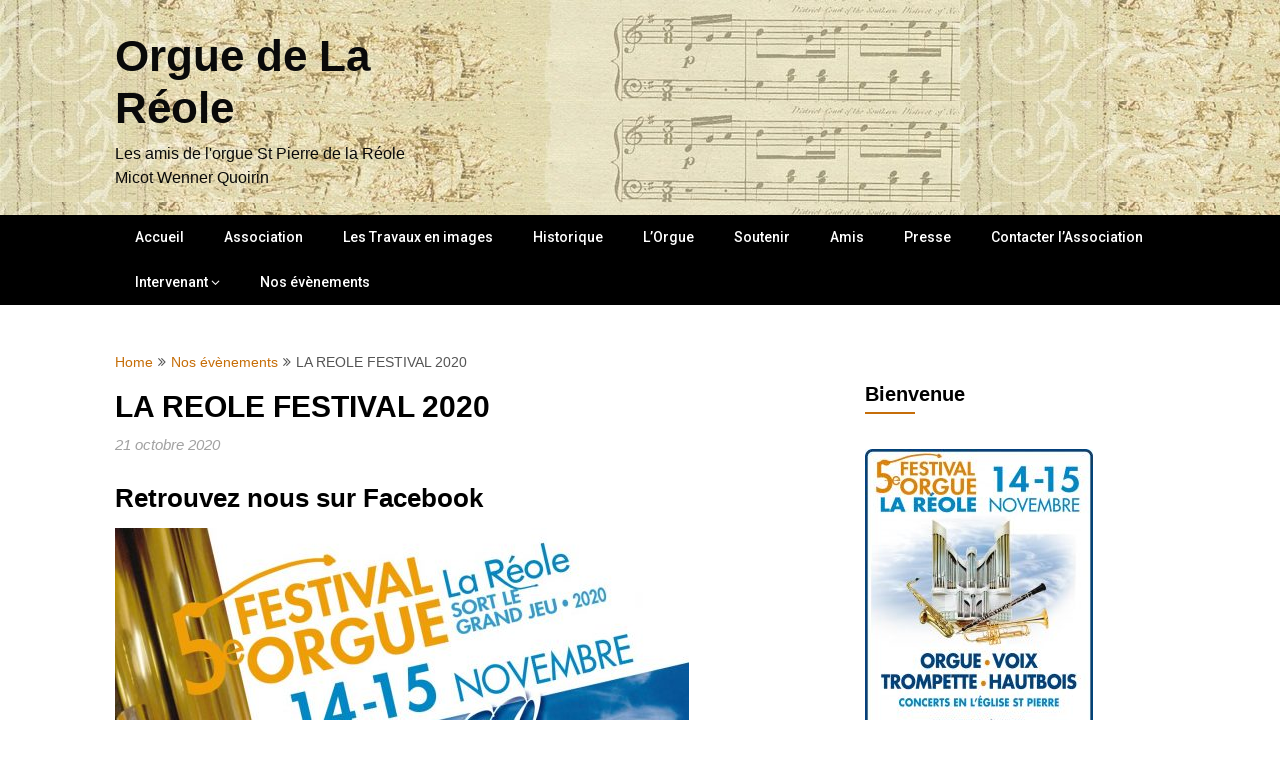

--- FILE ---
content_type: text/html; charset=UTF-8
request_url: https://orgueslareole.com/1623-2/
body_size: 6729
content:
<!DOCTYPE html>
<html lang="fr-FR">
<head>
	<meta charset="UTF-8">
	<meta name="viewport" content="width=device-width, initial-scale=1">
	<link rel="profile" href="http://gmpg.org/xfn/11">
	<link rel="pingback" href="https://orgueslareole.com/xmlrpc.php">
	<title>LA REOLE FESTIVAL 2020 &#8211; Orgue de La Réole</title>
<link rel='dns-prefetch' href='//fonts.googleapis.com' />
<link rel='dns-prefetch' href='//s.w.org' />
<link rel="alternate" type="application/rss+xml" title="Orgue de La Réole &raquo; Flux" href="https://orgueslareole.com/feed/" />
<link rel="alternate" type="application/rss+xml" title="Orgue de La Réole &raquo; Flux des commentaires" href="https://orgueslareole.com/comments/feed/" />
		<script type="text/javascript">
			window._wpemojiSettings = {"baseUrl":"https:\/\/s.w.org\/images\/core\/emoji\/12.0.0-1\/72x72\/","ext":".png","svgUrl":"https:\/\/s.w.org\/images\/core\/emoji\/12.0.0-1\/svg\/","svgExt":".svg","source":{"concatemoji":"https:\/\/orgueslareole.com\/wp-includes\/js\/wp-emoji-release.min.js?ver=5.2.23"}};
			!function(e,a,t){var n,r,o,i=a.createElement("canvas"),p=i.getContext&&i.getContext("2d");function s(e,t){var a=String.fromCharCode;p.clearRect(0,0,i.width,i.height),p.fillText(a.apply(this,e),0,0);e=i.toDataURL();return p.clearRect(0,0,i.width,i.height),p.fillText(a.apply(this,t),0,0),e===i.toDataURL()}function c(e){var t=a.createElement("script");t.src=e,t.defer=t.type="text/javascript",a.getElementsByTagName("head")[0].appendChild(t)}for(o=Array("flag","emoji"),t.supports={everything:!0,everythingExceptFlag:!0},r=0;r<o.length;r++)t.supports[o[r]]=function(e){if(!p||!p.fillText)return!1;switch(p.textBaseline="top",p.font="600 32px Arial",e){case"flag":return s([55356,56826,55356,56819],[55356,56826,8203,55356,56819])?!1:!s([55356,57332,56128,56423,56128,56418,56128,56421,56128,56430,56128,56423,56128,56447],[55356,57332,8203,56128,56423,8203,56128,56418,8203,56128,56421,8203,56128,56430,8203,56128,56423,8203,56128,56447]);case"emoji":return!s([55357,56424,55356,57342,8205,55358,56605,8205,55357,56424,55356,57340],[55357,56424,55356,57342,8203,55358,56605,8203,55357,56424,55356,57340])}return!1}(o[r]),t.supports.everything=t.supports.everything&&t.supports[o[r]],"flag"!==o[r]&&(t.supports.everythingExceptFlag=t.supports.everythingExceptFlag&&t.supports[o[r]]);t.supports.everythingExceptFlag=t.supports.everythingExceptFlag&&!t.supports.flag,t.DOMReady=!1,t.readyCallback=function(){t.DOMReady=!0},t.supports.everything||(n=function(){t.readyCallback()},a.addEventListener?(a.addEventListener("DOMContentLoaded",n,!1),e.addEventListener("load",n,!1)):(e.attachEvent("onload",n),a.attachEvent("onreadystatechange",function(){"complete"===a.readyState&&t.readyCallback()})),(n=t.source||{}).concatemoji?c(n.concatemoji):n.wpemoji&&n.twemoji&&(c(n.twemoji),c(n.wpemoji)))}(window,document,window._wpemojiSettings);
		</script>
		<style type="text/css">
img.wp-smiley,
img.emoji {
	display: inline !important;
	border: none !important;
	box-shadow: none !important;
	height: 1em !important;
	width: 1em !important;
	margin: 0 .07em !important;
	vertical-align: -0.1em !important;
	background: none !important;
	padding: 0 !important;
}
</style>
	<link rel='stylesheet' id='wp-block-library-css'  href='https://orgueslareole.com/wp-includes/css/dist/block-library/style.min.css?ver=5.2.23' type='text/css' media='all' />
<link rel='stylesheet' id='contact-form-7-css'  href='https://orgueslareole.com/wp-content/plugins/contact-form-7/includes/css/styles.css?ver=5.1.4' type='text/css' media='all' />
<link rel='stylesheet' id='parent-style-css'  href='https://orgueslareole.com/wp-content/themes/feather-magazine/style.css?ver=5.2.23' type='text/css' media='all' />
<link rel='stylesheet' id='newsly-magazine-google-fonts-css'  href='http://fonts.googleapis.com/css?family=Lato%3A400%2C700%2C900&#038;ver=5.2.23' type='text/css' media='all' />
<link rel='stylesheet' id='feather-magazine-style-css'  href='https://orgueslareole.com/wp-content/themes/newsly-magazine/style.css?ver=5.2.23' type='text/css' media='all' />
<link rel='stylesheet' id='feather-magazine-fonts-css'  href='//fonts.googleapis.com/css?family=Roboto%3A400%2C500%2C700%2C900' type='text/css' media='all' />
<script type='text/javascript' src='https://orgueslareole.com/wp-includes/js/jquery/jquery.js?ver=1.12.4-wp'></script>
<script type='text/javascript' src='https://orgueslareole.com/wp-includes/js/jquery/jquery-migrate.min.js?ver=1.4.1'></script>
<link rel='https://api.w.org/' href='https://orgueslareole.com/wp-json/' />
<link rel="EditURI" type="application/rsd+xml" title="RSD" href="https://orgueslareole.com/xmlrpc.php?rsd" />
<link rel="wlwmanifest" type="application/wlwmanifest+xml" href="https://orgueslareole.com/wp-includes/wlwmanifest.xml" /> 
<link rel='prev' title='Le festival 2019' href='https://orgueslareole.com/le-festival-2019/' />
<meta name="generator" content="WordPress 5.2.23" />
<link rel="canonical" href="https://orgueslareole.com/1623-2/" />
<link rel='shortlink' href='https://orgueslareole.com/?p=1623' />
<link rel="alternate" type="application/json+oembed" href="https://orgueslareole.com/wp-json/oembed/1.0/embed?url=https%3A%2F%2Forgueslareole.com%2F1623-2%2F" />
<link rel="alternate" type="text/xml+oembed" href="https://orgueslareole.com/wp-json/oembed/1.0/embed?url=https%3A%2F%2Forgueslareole.com%2F1623-2%2F&#038;format=xml" />
		<style type="text/css">
			.total-comments span:after, span.sticky-post, .nav-previous a:hover, .nav-next a:hover, #commentform input#submit, #searchform input[type='submit'], .home_menu_item, .currenttext, .pagination a:hover, .readMore a, .feathermagazine-subscribe input[type='submit'], .pagination .current, .woocommerce nav.woocommerce-pagination ul li a:focus, .woocommerce nav.woocommerce-pagination ul li a:hover, .woocommerce nav.woocommerce-pagination ul li span.current, .woocommerce-product-search input[type="submit"], .woocommerce a.button, .woocommerce-page a.button, .woocommerce button.button, .woocommerce-page button.button, .woocommerce input.button, .woocommerce-page input.button, .woocommerce #respond input#submit, .woocommerce-page #respond input#submit, .woocommerce #content input.button, .woocommerce-page #content input.button, #sidebars h3.widget-title:after, .postauthor h4:after, .related-posts h3:after, .archive .postsby span:after, .comment-respond h4:after { background-color: #c66e09; }
			#tabber .inside li .meta b,footer .widget li a:hover,.fn a,.reply a,#tabber .inside li div.info .entry-title a:hover, #navigation ul ul a:hover,.single_post a, a:hover, .sidebar.c-4-12 .textwidget a, #site-footer .textwidget a, #commentform a, #tabber .inside li a, .copyrights a:hover, a, .sidebar.c-4-12 a:hover, .top a:hover, footer .tagcloud a:hover,.sticky-text{ color: #c66e09; }
			.corner { border-color: transparent transparent #c66e09; transparent;}
			#navigation ul li.current-menu-item a, .woocommerce nav.woocommerce-pagination ul li span.current, .woocommerce-page nav.woocommerce-pagination ul li span.current, .woocommerce #content nav.woocommerce-pagination ul li span.current, .woocommerce-page #content nav.woocommerce-pagination ul li span.current, .woocommerce nav.woocommerce-pagination ul li a:hover, .woocommerce-page nav.woocommerce-pagination ul li a:hover, .woocommerce #content nav.woocommerce-pagination ul li a:hover, .woocommerce-page #content nav.woocommerce-pagination ul li a:hover, .woocommerce nav.woocommerce-pagination ul li a:focus, .woocommerce-page nav.woocommerce-pagination ul li a:focus, .woocommerce #content nav.woocommerce-pagination ul li a:focus, .woocommerce-page #content nav.woocommerce-pagination ul li a:focus, .pagination .current, .tagcloud a { border-color: #c66e09; }
			#site-header { background-color:  !important; }
			.primary-navigation, #navigation ul ul li, #navigation.mobile-menu-wrapper { background-color: ; }
			a#pull, #navigation .menu a, #navigation .menu a:hover, #navigation .menu .fa > a, #navigation .menu .fa > a, #navigation .toggle-caret { color:  }
			#sidebars .widget h3, #sidebars .widget h3 a, #sidebars h3 { color: ; }
			#sidebars .widget a, #sidebars a, #sidebars li a { color: ; }
			#sidebars .widget, #sidebars, #sidebars .widget li { color: ; }
			.post.excerpt .post-content, .pagination a, .pagination2, .pagination .dots { color: ; }
			.post.excerpt h2.title a { color: ; }
			.pagination a, .pagination2, .pagination .dots { border-color: ; }
			span.entry-meta{ color: ; }
			.article h1, .article h2, .article h3, .article h4, .article h5, .article h6, .total-comments, .article th{ color: ; }
			.article, .article p, .related-posts .title, .breadcrumb, .article #commentform textarea  { color: ; }
			.article a, .breadcrumb a, #commentform a { color: ; }
			#commentform input#submit, #commentform input#submit:hover{ background: ; }
			.post-date-feather, .comment time { color: ; }
			.footer-widgets #searchform input[type='submit'],  .footer-widgets #searchform input[type='submit']:hover{ background: ; }
			.footer-widgets h3:after{ background: ; }
			.footer-widgets h3{ color: ; }
			.footer-widgets .widget li, .footer-widgets .widget, #copyright-note{ color: ; }
			footer .widget a, #copyright-note a, #copyright-note a:hover, footer .widget a:hover, footer .widget li a:hover{ color: ; }
			#site-footer, footer{ background: ; }
		</style>
		        <style type="text/css">
        .total-comments span:after, span.sticky-post, .nav-previous a:hover, .nav-next a:hover, #commentform input#submit, #searchform input[type='submit'], .home_menu_item, .currenttext, .pagination a:hover, .readMore a, .feathermagazine-subscribe input[type='submit'], .pagination .current, .woocommerce nav.woocommerce-pagination ul li a:focus, .woocommerce nav.woocommerce-pagination ul li a:hover, .woocommerce nav.woocommerce-pagination ul li span.current, .woocommerce-product-search input[type="submit"], .woocommerce a.button, .woocommerce-page a.button, .woocommerce button.button, .woocommerce-page button.button, .woocommerce input.button, .woocommerce-page input.button, .woocommerce #respond input#submit, .woocommerce-page #respond input#submit, .woocommerce #content input.button, .woocommerce-page #content input.button, #sidebars h3.widget-title:after, .postauthor h4:after, .related-posts h3:after, .archive .postsby span:after, .comment-respond h4:after { background-color: #c66e09; }
        #tabber .inside li .meta b,footer .widget li a:hover,.fn a,.reply a,#tabber .inside li div.info .entry-title a:hover, #navigation ul ul a:hover,.single_post a, a:hover, .sidebar.c-4-12 .textwidget a, #site-footer .textwidget a, #commentform a, #tabber .inside li a, .copyrights a:hover, a, .sidebar.c-4-12 a:hover, .top a:hover, footer .tagcloud a:hover,.sticky-text{ color: #c66e09; }
        .corner { border-color: transparent transparent #c66e09; transparent;}
        #navigation ul li.current-menu-item a, .woocommerce nav.woocommerce-pagination ul li span.current, .woocommerce-page nav.woocommerce-pagination ul li span.current, .woocommerce #content nav.woocommerce-pagination ul li span.current, .woocommerce-page #content nav.woocommerce-pagination ul li span.current, .woocommerce nav.woocommerce-pagination ul li a:hover, .woocommerce-page nav.woocommerce-pagination ul li a:hover, .woocommerce #content nav.woocommerce-pagination ul li a:hover, .woocommerce-page #content nav.woocommerce-pagination ul li a:hover, .woocommerce nav.woocommerce-pagination ul li a:focus, .woocommerce-page nav.woocommerce-pagination ul li a:focus, .woocommerce #content nav.woocommerce-pagination ul li a:focus, .woocommerce-page #content nav.woocommerce-pagination ul li a:focus, .pagination .current, .tagcloud a { border-color: #c66e09; }
        #site-header { background-color:  !important; }
        .primary-navigation, #navigation ul ul li, #navigation.mobile-menu-wrapper { background-color: ; }
        a#pull, #navigation .menu a, #navigation .menu a:hover, #navigation .menu .fa > a, #navigation .menu .fa > a, #navigation .toggle-caret { color:  }
        #sidebars .widget h3, #sidebars .widget h3 a, #sidebars h3 { color: ; }
        #sidebars .widget a, #sidebars a, #sidebars li a { color: ; }
        #sidebars .widget, #sidebars, #sidebars .widget li { color: ; }
        .post.excerpt .post-content, .pagination a, .pagination2, .pagination .dots { color: ; }
        .post.excerpt h2.title a { color: ; }
        .pagination a, .pagination2, .pagination .dots { border-color: ; }
        span.entry-meta{ color: ; }
        .article h1, .article h2, .article h3, .article h4, .article h5, .article h6, .total-comments, .article th{ color: ; }
        .article, .article p, .related-posts .title, .breadcrumb, .article #commentform textarea  { color: ; }
        .article a, .breadcrumb a, #commentform a { color: ; }
        #commentform input#submit, #commentform input#submit:hover{ background: ; }
        .post-date-feather, .comment time { color: ; }
        .footer-widgets #searchform input[type='submit'],  .footer-widgets #searchform input[type='submit']:hover{ background: ; }
        .footer-widgets h3:after{ background: ; }
        .footer-widgets h3{ color: ; }
        .footer-widgets .widget li, .footer-widgets .widget, #copyright-note{ color: ; }
        footer .widget a, #copyright-note a, #copyright-note a:hover, footer .widget a:hover, footer .widget li a:hover{ color: ; }
        </style>
        	<style type="text/css">
		#site-header {
			background-image: url(https://orgueslareole.com/wp-content/uploads/2018/06/cropped-music-sheet-1266419_960_720-1.jpg) !important;
		    background-size: cover;
		}

		.site-branding .site-title,
	.site-branding .site-description,
	.site-branding .site-title a,
	.site-branding .site-title a:hover {
		color: #0a0a0a;
	}
	.site-branding .site-title:after {
		background: #0a0a0a;
	}
		</style>
	<link rel="icon" href="https://orgueslareole.com/wp-content/uploads/2015/01/logo-pipes-52x50.jpg" sizes="32x32" />
<link rel="icon" href="https://orgueslareole.com/wp-content/uploads/2015/01/logo-pipes.jpg" sizes="192x192" />
<link rel="apple-touch-icon-precomposed" href="https://orgueslareole.com/wp-content/uploads/2015/01/logo-pipes.jpg" />
<meta name="msapplication-TileImage" content="https://orgueslareole.com/wp-content/uploads/2015/01/logo-pipes.jpg" />
</head>

<body class="post-template-default single single-post postid-1623 single-format-standard group-blog">
    <div class="main-container">
		<a class="skip-link screen-reader-text" href="#content">Skip to content</a>
		<header id="site-header" role="banner">
			<div class="container clear">
				<div class="site-branding">
																	    <h2 id="logo" class="site-title" itemprop="headline">
								<a href="https://orgueslareole.com">Orgue de La Réole</a>
							</h2><!-- END #logo -->
							<div class="site-description">Les amis de l&#039;orgue St Pierre de la Réole Micot Wenner Quoirin</div>
															</div><!-- .site-branding -->
							</div>
			<div class="primary-navigation">
				<a href="#" id="pull" class="toggle-mobile-menu">Menu</a>
				<div class="container clear">
					<nav id="navigation" class="primary-navigation mobile-menu-wrapper" role="navigation">
													<ul id="menu-menu-fr" class="menu clearfix"><li id="menu-item-1556" class="menu-item menu-item-type-custom menu-item-object-custom menu-item-home menu-item-1556"><a href="https://orgueslareole.com">Accueil</a></li>
<li id="menu-item-21" class="menu-item menu-item-type-post_type menu-item-object-page menu-item-21"><a href="https://orgueslareole.com/accueil/">Association</a></li>
<li id="menu-item-26" class="menu-item menu-item-type-post_type menu-item-object-page menu-item-26"><a href="https://orgueslareole.com/travaux-encours/">Les Travaux en images</a></li>
<li id="menu-item-25" class="menu-item menu-item-type-post_type menu-item-object-page menu-item-25"><a href="https://orgueslareole.com/historique/">Historique</a></li>
<li id="menu-item-306" class="menu-item menu-item-type-post_type menu-item-object-page menu-item-306"><a href="https://orgueslareole.com/lorgue/">L&rsquo;Orgue</a></li>
<li id="menu-item-24" class="menu-item menu-item-type-post_type menu-item-object-page menu-item-24"><a href="https://orgueslareole.com/soutenir/">Soutenir</a></li>
<li id="menu-item-23" class="menu-item menu-item-type-post_type menu-item-object-page menu-item-23"><a href="https://orgueslareole.com/amis/">Amis</a></li>
<li id="menu-item-1347" class="menu-item menu-item-type-post_type menu-item-object-page menu-item-1347"><a href="https://orgueslareole.com/presse/">Presse</a></li>
<li id="menu-item-22" class="menu-item menu-item-type-post_type menu-item-object-page menu-item-22"><a href="https://orgueslareole.com/contacts/">Contacter l&rsquo;Association</a></li>
<li id="menu-item-1355" class="menu-item menu-item-type-custom menu-item-object-custom menu-item-home menu-item-has-children menu-item-1355"><a href="https://orgueslareole.com">Intervenant</a>
<ul class="sub-menu">
	<li id="menu-item-1358" class="menu-item menu-item-type-post_type menu-item-object-post menu-item-1358"><a href="https://orgueslareole.com/regine-clavet/">Régine CLAVET, Présidente des « Amis de l&rsquo;Orgue de Saint Pierre de la Réole »</a></li>
	<li id="menu-item-1356" class="menu-item menu-item-type-post_type menu-item-object-post menu-item-1356"><a href="https://orgueslareole.com/uriel-valadeau-organiste-titulaire/">Uriel VALADEAU, organiste,</a></li>
	<li id="menu-item-1360" class="menu-item menu-item-type-post_type menu-item-object-post menu-item-1360"><a href="https://orgueslareole.com/la-coordination-des-chants/">La coordination des chants</a></li>
	<li id="menu-item-1357" class="menu-item menu-item-type-post_type menu-item-object-post menu-item-1357"><a href="https://orgueslareole.com/test/">Pascal QUOIRIN, facteur d’orgues à Saint-Didier (Vaucluse)</a></li>
	<li id="menu-item-1359" class="menu-item menu-item-type-post_type menu-item-object-post menu-item-1359"><a href="https://orgueslareole.com/sebastian-gozdziejewski-cure-de-paroisse-affectataire-lieux/">Sébastian Gozdziejewski, Curé de la paroisse, affectataire des lieux,</a></li>
</ul>
</li>
<li id="menu-item-1365" class="menu-item menu-item-type-taxonomy menu-item-object-category current-post-ancestor current-menu-parent current-post-parent menu-item-1365"><a href="https://orgueslareole.com/category/non-classe/">Nos évènements</a></li>
</ul>											</nav><!-- #site-navigation -->
				</div>
			</div>
		</header><!-- #masthead -->

<div id="page" class="single">
	<div class="content">
		<!-- Start Article -->
				<div class="breadcrumb" xmlns:v="http://rdf.data-vocabulary.org/#"><span typeof="v:Breadcrumb" class="root"><a rel="v:url" property="v:title" href="https://orgueslareole.com">Home</a></span><span><i class="feather-icon icon-angle-double-right"></i></span><span typeof="v:Breadcrumb"><a href="https://orgueslareole.com/category/non-classe/" rel="v:url" property="v:title">Nos évènements</a></span><span><i class="feather-icon icon-angle-double-right"></i></span><span><span>LA REOLE FESTIVAL 2020</span></span></div>
				<article class="article">		
						<div id="post-1623" class="post post-1623 type-post status-publish format-standard has-post-thumbnail hentry category-non-classe">
				<div class="single_post">

					<header>

						<!-- Start Title -->
						<h1 class="title single-title">LA REOLE FESTIVAL 2020</h1>
						<!-- End Title -->
						<div class="post-date-feather">21 octobre 2020</div>

					</header>
					<!-- Start Content -->
					<div id="content" class="post-single-content box mark-links">
						
<h2>Retrouvez nous sur Facebook</h2>



<figure class="wp-block-image"><img src="https://orgueslareole.com/wp-content/uploads/FLYER-LRSGJ2020-A6-Ro-pour-W-1-574x800.jpg" alt="" class="wp-image-1618" srcset="https://orgueslareole.com/wp-content/uploads/FLYER-LRSGJ2020-A6-Ro-pour-W-1-574x800.jpg 574w, https://orgueslareole.com/wp-content/uploads/FLYER-LRSGJ2020-A6-Ro-pour-W-1-215x300.jpg 215w, https://orgueslareole.com/wp-content/uploads/FLYER-LRSGJ2020-A6-Ro-pour-W-1-768x1071.jpg 768w, https://orgueslareole.com/wp-content/uploads/FLYER-LRSGJ2020-A6-Ro-pour-W-1.jpg 1287w" sizes="(max-width: 574px) 100vw, 574px" /></figure>
																		<!-- Start Tags -->
						<div class="tags"></div>
						<!-- End Tags -->
											</div><!-- End Content -->
						
					<!-- Start Related Posts -->
					<div class="related-posts"><div class="postauthor-top"><h3>Related Posts</h3></div>								<article class="post excerpt  ">
																		<a href="https://orgueslareole.com/une-messe-en-lhonneur-de-notre-presidente-regine-clavere/" title="Une messe pour la Présidente d&rsquo;honneur Régine Clavet" id="featured-thumbnail">
										
										<header>
											<h4 class="title front-view-title">Une messe pour la Présidente d&rsquo;honneur Régine Clavet</h4>
										</header>
									</a>
																	</article><!--.post.excerpt-->
																								<article class="post excerpt  ">
																		<a href="https://orgueslareole.com/la-coordination-des-chants/" title="La coordination des chants" id="featured-thumbnail">
										<div class="featured-thumbnail">
											<img width="187" height="125" src="https://orgueslareole.com/wp-content/uploads/2016/07/richin.jpg" class="attachment-feather-magazine-related size-feather-magazine-related wp-post-image" alt="chants messe réole richin" title="" srcset="https://orgueslareole.com/wp-content/uploads/2016/07/richin.jpg 650w, https://orgueslareole.com/wp-content/uploads/2016/07/richin-300x200.jpg 300w" sizes="(max-width: 187px) 100vw, 187px" />																					</div>
										<header>
											<h4 class="title front-view-title">La coordination des chants</h4>
										</header>
									</a>
																	</article><!--.post.excerpt-->
																								<article class="post excerpt  last">
																		<a href="https://orgueslareole.com/4-eme-festival-dorgue/" title="4 ème Festival d&rsquo;Orgue" id="featured-thumbnail">
										<div class="featured-thumbnail">
											<img width="60" height="125" src="https://orgueslareole.com/wp-content/uploads/2019/07/flyer-FESTIVAL-ORGUE-recto-e1563108937163.jpg" class="attachment-feather-magazine-related size-feather-magazine-related wp-post-image" alt="" title="" />																					</div>
										<header>
											<h4 class="title front-view-title">4 ème Festival d&rsquo;Orgue</h4>
										</header>
									</a>
																	</article><!--.post.excerpt-->
																</div>								<!-- End Related Posts -->
								  
																<!-- Start Author Box -->
								<div class="postauthor">
									<h4>About The Author</h4>
																		<h5>Catherine Torralba</h5>
									<p></p>
								</div>
								<!-- End Author Box -->
								  
								
<!-- You can start editing here. -->
									</div>
						</div>
									</article>
				<!-- End Article -->
				<!-- Start Sidebar -->
				
<aside class="sidebar c-4-12">
	<div id="sidebars" class="sidebar">
		<div class="sidebar_list">
			<div id="text-4" class="widget widget_text"><h3 class="widget-title"><span>Bienvenue</span></h3>			<div class="textwidget"></div>
		</div><div id="media_image-3" class="widget widget_media_image"><img width="228" height="300" src="https://orgueslareole.com/wp-content/uploads/PUB-POUR-WEB-OU-PRESSE-100X130-MAQ-SUC-228x300.jpg" class="image wp-image-1632  attachment-medium size-medium" alt="" style="max-width: 100%; height: auto;" srcset="https://orgueslareole.com/wp-content/uploads/PUB-POUR-WEB-OU-PRESSE-100X130-MAQ-SUC-228x300.jpg 228w, https://orgueslareole.com/wp-content/uploads/PUB-POUR-WEB-OU-PRESSE-100X130-MAQ-SUC-768x1011.jpg 768w, https://orgueslareole.com/wp-content/uploads/PUB-POUR-WEB-OU-PRESSE-100X130-MAQ-SUC-608x800.jpg 608w, https://orgueslareole.com/wp-content/uploads/PUB-POUR-WEB-OU-PRESSE-100X130-MAQ-SUC.jpg 1181w" sizes="(max-width: 228px) 100vw, 228px" /></div>		</div>
	</div><!--sidebars-->
</aside>				<!-- End Sidebar -->
			</div>
		</div>
		<footer id="site-footer" role="contentinfo">
	    <!--start copyrights-->
    <div class="copyrights">
      <div class="container">
        <div class="row" id="copyright-note">
          <span>
            &copy; 2026 Orgue de La Réole <span class="footer-info-right">
             | WordPress Theme by <a href="https://superbthemes.com/"> Superb WordPress Themes</a>          </span>
            <div class="top">
              <a href="#top" class="toplink">Back to Top &uarr;</a>
            </div>
          </div>
        </div>
      </div>
      <!--end copyrights-->
      </footer><!-- #site-footer -->
<script type='text/javascript'>
/* <![CDATA[ */
var wpcf7 = {"apiSettings":{"root":"https:\/\/orgueslareole.com\/wp-json\/contact-form-7\/v1","namespace":"contact-form-7\/v1"}};
/* ]]> */
</script>
<script type='text/javascript' src='https://orgueslareole.com/wp-content/plugins/contact-form-7/includes/js/scripts.js?ver=5.1.4'></script>
<script type='text/javascript' src='https://orgueslareole.com/wp-content/themes/feather-magazine/js/customscripts.js?ver=5.2.23'></script>
<script type='text/javascript' src='https://orgueslareole.com/wp-includes/js/wp-embed.min.js?ver=5.2.23'></script>

</body>
</html>
